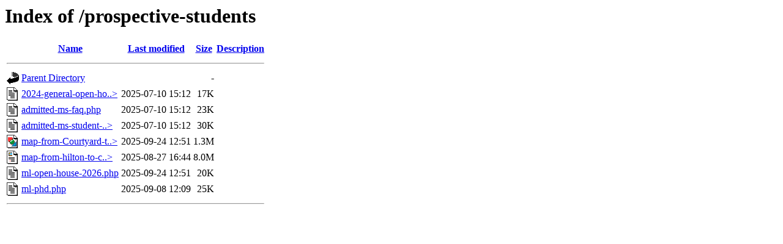

--- FILE ---
content_type: text/html;charset=ISO-8859-1
request_url: https://www.ml.cmu.edu/prospective-students/
body_size: 2309
content:
<!DOCTYPE HTML PUBLIC "-//W3C//DTD HTML 3.2 Final//EN">
<html>
 <head>
  <title>Index of /prospective-students</title>
 </head>
 <body>
<h1>Index of /prospective-students</h1>
  <table>
   <tr><th valign="top"><img src="/icons/blank.gif" alt="[ICO]"></th><th><a href="?C=N;O=D">Name</a></th><th><a href="?C=M;O=A">Last modified</a></th><th><a href="?C=S;O=A">Size</a></th><th><a href="?C=D;O=A">Description</a></th></tr>
   <tr><th colspan="5"><hr></th></tr>
<tr><td valign="top"><img src="/icons/back.gif" alt="[PARENTDIR]"></td><td><a href="/">Parent Directory</a>       </td><td>&nbsp;</td><td align="right">  - </td><td>&nbsp;</td></tr>
<tr><td valign="top"><img src="/icons/text.gif" alt="[TXT]"></td><td><a href="2024-general-open-house-schedule.php">2024-general-open-ho..&gt;</a></td><td align="right">2025-07-10 15:12  </td><td align="right"> 17K</td><td>&nbsp;</td></tr>
<tr><td valign="top"><img src="/icons/text.gif" alt="[TXT]"></td><td><a href="admitted-ms-faq.php">admitted-ms-faq.php</a>    </td><td align="right">2025-07-10 15:12  </td><td align="right"> 23K</td><td>&nbsp;</td></tr>
<tr><td valign="top"><img src="/icons/text.gif" alt="[TXT]"></td><td><a href="admitted-ms-student-information.php">admitted-ms-student-..&gt;</a></td><td align="right">2025-07-10 15:12  </td><td align="right"> 30K</td><td>&nbsp;</td></tr>
<tr><td valign="top"><img src="/icons/image2.gif" alt="[IMG]"></td><td><a href="map-from-Courtyard-to-campus.png">map-from-Courtyard-t..&gt;</a></td><td align="right">2025-09-24 12:51  </td><td align="right">1.3M</td><td>&nbsp;</td></tr>
<tr><td valign="top"><img src="/icons/layout.gif" alt="[   ]"></td><td><a href="map-from-hilton-to-campus.pdf">map-from-hilton-to-c..&gt;</a></td><td align="right">2025-08-27 16:44  </td><td align="right">8.0M</td><td>&nbsp;</td></tr>
<tr><td valign="top"><img src="/icons/text.gif" alt="[TXT]"></td><td><a href="ml-open-house-2026.php">ml-open-house-2026.php</a> </td><td align="right">2025-09-24 12:51  </td><td align="right"> 20K</td><td>&nbsp;</td></tr>
<tr><td valign="top"><img src="/icons/text.gif" alt="[TXT]"></td><td><a href="ml-phd.php">ml-phd.php</a>             </td><td align="right">2025-09-08 12:09  </td><td align="right"> 25K</td><td>&nbsp;</td></tr>
   <tr><th colspan="5"><hr></th></tr>
</table>
</body></html>
